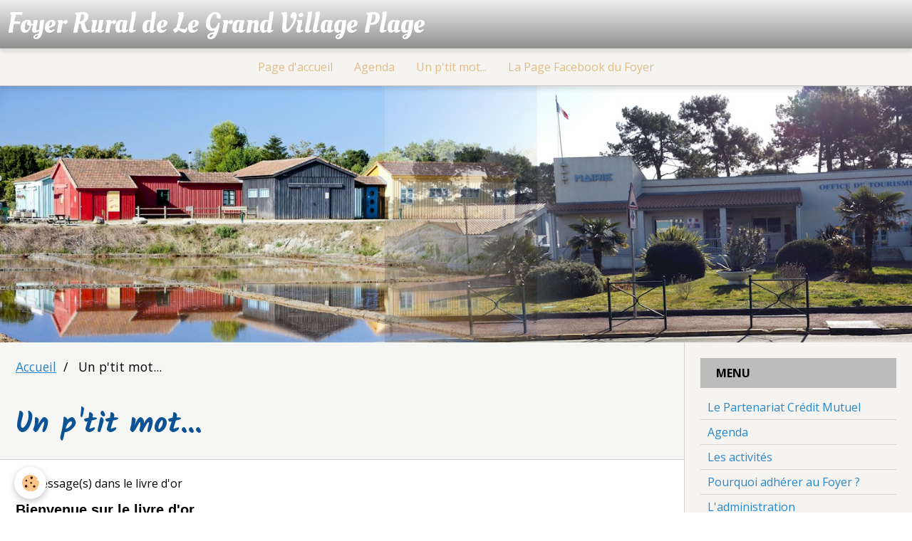

--- FILE ---
content_type: text/html; charset=UTF-8
request_url: https://www.foyerrurallegrandvillageplage.fr/un-p-tit-mot-/4/
body_size: 39596
content:
        
    
<!DOCTYPE html>
<html lang="fr" class="with-sidebar">
    <head>
        <title>Un p'tit mot... - Page 4/15</title>
        <!-- blogger / doctype -->
<meta http-equiv="Content-Type" content="text/html; charset=utf-8">
<!--[if IE]>
<meta http-equiv="X-UA-Compatible" content="IE=edge">
<![endif]-->
<meta name="viewport" content="width=device-width, initial-scale=1, maximum-scale=1.0, user-scalable=no">
<meta name="msapplication-tap-highlight" content="no">
  <meta name="robots" content="noindex" />
  <meta name="robots" content="noindex,follow" />
  <link rel="canonical" href="https://www.foyerrurallegrandvillageplage.fr/un-p-tit-mot-/">
<meta name="google-site-verification" content="lvVdBvwKgPHGoXhod3eGz-1Uv1BZa1sk2idL2avUckM">
<meta name="generator" content="e-monsite (e-monsite.com)">

<link rel="icon" href="https://www.foyerrurallegrandvillageplage.fr/medias/site/favicon/favicon.ico">






                <meta name="apple-mobile-web-app-capable" content="yes">
        <meta name="apple-mobile-web-app-status-bar-style" content="black-translucent">

                
                                    
                                    
                                     
                                                                                                                    
            <link href="https://fonts.googleapis.com/css?family=Open%20Sans:300,400,700%7CKalam:300,400,700%7COleo%20Script:300,400,700&display=swap" rel="stylesheet">
        
        <link href="https://maxcdn.bootstrapcdn.com/font-awesome/4.7.0/css/font-awesome.min.css" rel="stylesheet">
        <link href="//www.foyerrurallegrandvillageplage.fr/themes/combined.css?v=6_1646067834_409" rel="stylesheet">

        <!-- EMS FRAMEWORK -->
        <script src="//www.foyerrurallegrandvillageplage.fr/medias/static/themes/ems_framework/js/jquery.min.js"></script>
        <!-- HTML5 shim and Respond.js for IE8 support of HTML5 elements and media queries -->
        <!--[if lt IE 9]>
        <script src="//www.foyerrurallegrandvillageplage.fr/medias/static/themes/ems_framework/js/html5shiv.min.js"></script>
        <script src="//www.foyerrurallegrandvillageplage.fr/medias/static/themes/ems_framework/js/respond.min.js"></script>
        <![endif]-->

        <script src="//www.foyerrurallegrandvillageplage.fr/medias/static/themes/ems_framework/js/ems-framework.min.js?v=2084"></script>

        <script src="https://www.foyerrurallegrandvillageplage.fr/themes/content.js?v=6_1646067834_409&lang=fr"></script>

            <script src="//www.foyerrurallegrandvillageplage.fr/medias/static/js/rgpd-cookies/jquery.rgpd-cookies.js?v=2084"></script>
    <script>
                                    $(document).ready(function() {
            $.RGPDCookies({
                theme: 'ems_framework',
                site: 'www.foyerrurallegrandvillageplage.fr',
                privacy_policy_link: '/about/privacypolicy/',
                cookies: [{"id":null,"favicon_url":"https:\/\/ssl.gstatic.com\/analytics\/20210414-01\/app\/static\/analytics_standard_icon.png","enabled":true,"model":"google_analytics","title":"Google Analytics","short_description":"Permet d'analyser les statistiques de consultation de notre site","long_description":"Indispensable pour piloter notre site internet, il permet de mesurer des indicateurs comme l\u2019affluence, les produits les plus consult\u00e9s, ou encore la r\u00e9partition g\u00e9ographique des visiteurs.","privacy_policy_url":"https:\/\/support.google.com\/analytics\/answer\/6004245?hl=fr","slug":"google-analytics"},{"id":null,"favicon_url":"","enabled":true,"model":"addthis","title":"AddThis","short_description":"Partage social","long_description":"Nous utilisons cet outil afin de vous proposer des liens de partage vers des plateformes tiers comme Twitter, Facebook, etc.","privacy_policy_url":"https:\/\/www.oracle.com\/legal\/privacy\/addthis-privacy-policy.html","slug":"addthis"}],
                modal_title: 'Gestion\u0020des\u0020cookies',
                modal_description: 'd\u00E9pose\u0020des\u0020cookies\u0020pour\u0020am\u00E9liorer\u0020votre\u0020exp\u00E9rience\u0020de\u0020navigation,\nmesurer\u0020l\u0027audience\u0020du\u0020site\u0020internet,\u0020afficher\u0020des\u0020publicit\u00E9s\u0020personnalis\u00E9es,\nr\u00E9aliser\u0020des\u0020campagnes\u0020cibl\u00E9es\u0020et\u0020personnaliser\u0020l\u0027interface\u0020du\u0020site.',
                privacy_policy_label: 'Consulter\u0020la\u0020politique\u0020de\u0020confidentialit\u00E9',
                check_all_label: 'Tout\u0020cocher',
                refuse_button: 'Refuser',
                settings_button: 'Param\u00E9trer',
                accept_button: 'Accepter',
                callback: function() {
                    // website google analytics case (with gtag), consent "on the fly"
                    if ('gtag' in window && typeof window.gtag === 'function') {
                        if (window.jsCookie.get('rgpd-cookie-google-analytics') === undefined
                            || window.jsCookie.get('rgpd-cookie-google-analytics') === '0') {
                            gtag('consent', 'update', {
                                'ad_storage': 'denied',
                                'analytics_storage': 'denied'
                            });
                        } else {
                            gtag('consent', 'update', {
                                'ad_storage': 'granted',
                                'analytics_storage': 'granted'
                            });
                        }
                    }
                }
            });
        });
    </script>

        <script async src="https://www.googletagmanager.com/gtag/js?id=G-4VN4372P6E"></script>
<script>
    window.dataLayer = window.dataLayer || [];
    function gtag(){dataLayer.push(arguments);}
    
    gtag('consent', 'default', {
        'ad_storage': 'denied',
        'analytics_storage': 'denied'
    });
    
    gtag('js', new Date());
    gtag('config', 'G-4VN4372P6E');
</script>

                <script type="application/ld+json">
    {
        "@context" : "https://schema.org/",
        "@type" : "WebSite",
        "name" : "Foyer Rural de Le Grand Village Plage",
        "url" : "https://www.foyerrurallegrandvillageplage.fr/"
    }
</script>
            </head>
    <body id="un-p-tit-mot-_index" class="default social-links-fixed-phone">
        

        
        <!-- HEADER -->
                        
        <header id="header">
            <div id="header-container" data-align="flex-start">
                                <button type="button" class="btn btn-link fadeIn navbar-toggle">
                    <span class="icon-bar"></span>
                </button>
                
                                <a class="brand fadeIn" href="https://www.foyerrurallegrandvillageplage.fr/" data-direction="horizontal">
                                                            <span class="brand-titles">
                        <span class="brand-title">Foyer Rural de Le Grand Village Plage</span>
                                            </span>
                                    </a>
                
                
                
                            </div>
        </header>
        <!-- //HEADER -->

        
        
                <!-- MENU -->
        <div id="menu-wrapper" class="horizontal" data-opening="y">
                        <nav id="menu" class="navbar">
                
                
                                    <ul class="nav navbar-nav">
                    <li>
                <a href="https://www.foyerrurallegrandvillageplage.fr/">
                                        Page d'accueil
                </a>
                            </li>
                    <li>
                <a href="https://www.foyerrurallegrandvillageplage.fr/agenda/">
                                        Agenda
                </a>
                            </li>
                    <li>
                <a href="https://www.foyerrurallegrandvillageplage.fr/un-p-tit-mot-/">
                                        Un p'tit mot...
                </a>
                            </li>
                    <li>
                <a href="https://www.facebook.com/FoyerRuralGrandVillagePlage/"onclick="window.open(this.href);return false;">
                                        La Page Facebook du Foyer
                </a>
                            </li>
            </ul>

                
                            </nav>
        </div>
        <!-- //MENU -->
        
                <!-- COVER -->
        <div id="cover-wrapper" data-height="50">
                                        <img src="https://www.foyerrurallegrandvillageplage.fr/medias/images/fusion1-1.png" alt="Foyer Rural de Le Grand Village Plage">
                    </div>
        <!-- //COVER -->
        
        
        <!-- WRAPPER -->
                        <div id="wrapper">
            
            <div id="main" data-order="1" data-order-phone="1">
                                                       <ol class="breadcrumb">
                  <li>
            <a href="https://www.foyerrurallegrandvillageplage.fr/">Accueil</a>
        </li>
                        <li class="active">
            Un p'tit mot...
         </li>
            </ol>
                
                                                                    
                                                                    
                                
                                                                                                                                                                            
                                <div class="view view-guestbook" id="view-index">
    <h1 class="view-title">Un p'tit mot...</h1>
    <div id="site-module" class="site-module" data-itemid="5a76da99c3d76dde075a89ba" data-siteid="54e5f9ec475e5a2dddd70c8f"></div>

            <p class="view-subtitle">30 message(s) dans le livre d'or</p>
    
            <div class="introduction clearfix">
            <p><strong><span style="font-size:20px;"><span style="font-family:Arial,Helvetica,sans-serif;">Bienvenue sur le livre d&#39;or,</span></span></strong></p>

<p><span style="font-size:16px;"><span style="font-family:Arial,Helvetica,sans-serif;">Vous souhaitez laisser &quot;<strong><span style="color:#008000;">un p&#39;tit mot</span></strong>...&quot; sur le <strong>Foyer Rural de Le Grand Village Plage</strong>, donner votre avis, une remarque, une suggestion...</span></span></p>

<p><span style="font-size:16px;"><span style="font-family:Arial,Helvetica,sans-serif;">N&#39;h&eacute;sitez pas &agrave; utiliser le formulaire suivant pour que celui-ci soit publi&eacute; et visible par tous, car c&#39;est vous qui en parlez le mieux...</span></span></p>

<p><span style="font-size:16px;"><span style="font-family:Arial,Helvetica,sans-serif;">La <a href="http://www.foyerrurallegrandvillageplage.fr/pages/livre-d-or/charte-de-moderation-du-livre-d-or.html" name="Charte modération" onclick="window.open(this.href, 'Chartedemodration', 'resizable=no,status=no,location=no,toolbar=no,menubar=no,fullscreen=no,scrollbars=no,dependent=no'); return false;">charte de mod&eacute;ration</a> du livre d&#39;or ... (le Foyer Rural, se r&eacute;serve le droit de supprimer ou de ne pas publier, un message ne respectant pas la charte de mod&eacute;ration)</span></span></p>

<p><span style="font-size:16px;"><span style="font-family:Arial,Helvetica,sans-serif;">Merci de votre implication et &agrave; bient&ocirc;t !</span></span></p>

<p><span style="font-size:16px;"><span style="font-family:Arial,Helvetica,sans-serif;">Acc&eacute;dez au formulaire en bas de cette page (en fin de saisie, n&#39;oubliez pas devalidez ...</span></span></p>

<p><span style="font-size:16px;"><span style="font-family:Arial,Helvetica,sans-serif;"><br />
Votre &quot; <span style="color: rgb(0, 128, 0);"><b>un p&#39;tit mot</b></span><span style="float: none; background-color: transparent; color: rgb(0, 0, 0); font-style: normal; font-variant: normal; font-weight: 400; letter-spacing: normal; orphans: 2; text-align: left; text-decoration: none; text-indent: 0px; text-transform: none; -webkit-text-stroke-width: 0px; white-space: normal; word-spacing: 0px; display: inline !important;">...</span> &quot; n&#39;appara&icirc;t pas...., pas d&#39;inqui&egrave;tude, il est juste en attente de mod&eacute;ration<b><font color="#006000">....</font></b></span></span></p>

        </div>
    

            <ul data-display="progressive" class="media-list media-stacked" data-addon="guestbook">
                                            <li class="media">
                    <div class="media-body">
                        <ul class="media-infos">
                            <li>
                                                                    Anne Sophie Deletain
                                                                <small>Le 14/07/2021</small>
                            </li>
                        </ul>
                        <div class="media-content">
                            Bonjour, nous souhaitions vous féliciter pour cette magnifique soirée que nous avons passé hier, 13 juillet 2021. Nous avons pu découvrir l'eglade qui était un régale et une ambiance agréable avec des organisateurs souriants et tellement gentils. Dans cette période si difficile, vous avez mis des étoiles dans nos yeux et plus particulièrement à mes enfants qui ont été émerveillés (tout comme nous) par ce magnifique feux d'artifice. Encore félicitation à toute l'équipe du foyer rural ainsi qu'à la municipalité.
                        </div>
                    </div>
                </li>
                                            <li class="media">
                    <div class="media-body">
                        <ul class="media-infos">
                            <li>
                                                                    Margaret MEUNIER
                                                                <small>Le 09/10/2019</small>
                            </li>
                        </ul>
                        <div class="media-content">
                            Bonjour <br />
Voici un petit mot pour remercier tous les bénévoles qui, grâce à eux, nous ont permis de passer une superbe belle journée. <br />
Belle balade et bonne restauration avec des gens charmants pour nous servir + le soleil qui était au rendez vous. 
                        </div>
                    </div>
                </li>
                    </ul>
        <ul class="pagination">
    <li class="prev">
        <a href="https://www.foyerrurallegrandvillageplage.fr/un-p-tit-mot-/3/" rel="prev" class="btn btn-default">     
            Préc.
        </a>
    </li>
        <li>
        <a href="https://www.foyerrurallegrandvillageplage.fr/un-p-tit-mot-/" class="btn btn-default">1</a>
    </li>
        <li>
        <a href="https://www.foyerrurallegrandvillageplage.fr/un-p-tit-mot-/2/" class="btn btn-default">2</a>
    </li>
        <li>
        <a href="https://www.foyerrurallegrandvillageplage.fr/un-p-tit-mot-/3/" class="btn btn-default">3</a>
    </li>
        <li>
        <a href="javascript:void(0)" class="btn btn-default active">4</a>
    </li>
        <li>
        <a href="https://www.foyerrurallegrandvillageplage.fr/un-p-tit-mot-/5/" class="btn btn-default">5</a>
    </li>
        <li>
        <a href="https://www.foyerrurallegrandvillageplage.fr/un-p-tit-mot-/6/" class="btn btn-default">6</a>
    </li>
        <li>
        <a href="https://www.foyerrurallegrandvillageplage.fr/un-p-tit-mot-/7/" class="btn btn-default">7</a>
    </li>
        <li>
        <a href="https://www.foyerrurallegrandvillageplage.fr/un-p-tit-mot-/8/" class="btn btn-default">8</a>
    </li>
        <li class="nb-pages">
        <span>4 / 15</span>
        <a href="https://www.foyerrurallegrandvillageplage.fr/un-p-tit-mot-/15/" class="btn btn-default">15</a>
    </li>
    
    <li class="next">
        <a href="https://www.foyerrurallegrandvillageplage.fr/un-p-tit-mot-/5/" rel="next" class="btn btn-default"> 
            Suiv.
        </a>
    </li>
</ul>
    
    <p class="h3">Écrire un message sur le livre d'or</p>

    <form action="https://www.foyerrurallegrandvillageplage.fr/un-p-tit-mot-/4#guestbookform" method="post" class="form-horizontal">
        
        <div class="control-group control-type-text has-required">
            <label for="guestbookpost_name">Nom</label>
            <div class="controls">
                <input type="text" id="guestbookpost_name" name="name" value="">
            </div>
        </div>

        <div class="control-group control-type-text">
            <label for="guestbookpost_email">E-mail</label>
            <div class="controls">
                <input type="text" id="guestbookpost_email" name="email" value="">
            </div>
        </div>

        <div class="control-group control-type-text">
            <label for="guestbookpost_url">Site Internet</label>
            <div class="controls">
                <input type="text" id="guestbookpost_url" name="url" value="">
            </div>
        </div>

        <div class="control-group control-type-textarea has-required">
            <label for="guestbookpost_message">Message</label>
            <div class="controls">
                <div class="btn-group btn-group-small control-text-format" data-target="guestbookpost_message">
    <a class="btn btn-link" href="javascript:void(0);" data-tag="[b]" title="Gras"><i class="fa fa-bold"></i></a>
    <a class="btn btn-link" href="javascript:void(0);" data-tag="[i]" title="Italique"><i class="fa fa-italic"></i></a>
    <a class="btn btn-link" href="javascript:void(0);" data-tag="[u]" title="Souligné"><i class="fa fa-underline"></i></a>
    <a class="btn btn-link" href="javascript:void(0);" data-modal="size" title="Taille du texte"><i class="fa fa-text-height"></i></a>
    <div class="dropdown">
        <a class="btn btn-link" href="javascript:void(0);" data-toggle="dropdown" title="Couleur du texte"><i class="fa fa-font-color"></i></a>
        <div class="dropdown-menu control-text-format-colors">
            <span style="background-color:#fefe33"></span>
            <span style="background-color:#fbbc03"></span>
            <span style="background-color:#fb9902"></span>
            <span style="background-color:#fd5308"></span>
            <span style="background-color:#fe2712"></span>
            <span style="background-color:#a7194b"></span>
            <span style="background-color:#8601af"></span>
            <span style="background-color:#3d01a4"></span>
            <span style="background-color:#0247fe"></span>
            <span style="background-color:#0392ce"></span>
            <span style="background-color:#66b032"></span>
            <span style="background-color:#d0ea2b"></span>
            <span style="background-color:#fff"></span>
            <span style="background-color:#ccc"></span>
            <span style="background-color:#999"></span>
            <span style="background-color:#666"></span>
            <span style="background-color:#333"></span>
            <span style="background-color:#000"></span>
            <div class="control-group">
                <div class="input-group">
                    <input type="text" class="control-text-format-colors-input" maxlength="7" value="" placeholder="#000000">
                    <div class="input-group-btn">
                        <button class="btn btn-primary" type="button"><i class="fa fa-check"></i></button>
                    </div>
                </div>
            </div>
        </div>
    </div>
    <a class="btn btn-link" href="javascript:void(0);" data-modal="quote" title="Citation"><i class="fa fa-quote-right"></i></a>
    <a class="btn btn-link" href="javascript:void(0);" data-tag="[center]" title="Texte centré"><i class="fa fa-align-center"></i></a>
    <a class="btn btn-link" href="javascript:void(0);" data-modal="url" title="Lien"><i class="fa fa-link"></i></a>
    <a class="btn btn-link" href="javascript:void(0);" data-modal="spoiler" title="Texte caché"><i class="fa fa-eye-slash"></i></a>
    <a class="btn btn-link" href="javascript:void(0);" data-modal="img" title="Image"><i class="fa fa-image"></i></a>
    <a class="btn btn-link" href="javascript:void(0);" data-modal="video" title="Vidéo"><i class="fa fa-film"></i></a>
    <a class="btn btn-link" href="javascript:void(0);" data-tag="[code]" title="Code"><i class="fa fa-code"></i></a>
        <a class="btn btn-default" href="javascript:void(0);" data-toggle="preview"><i class="fa fa-check"></i> Aperçu</i></a>
</div>                <textarea id="guestbookpost_message" cols="1" rows="10" name="message"></textarea>
                            </div>
        </div>
        <div class="control-group">
            <input type="checkbox" name="rgpd" id="guestbook_rgpd" required> En cochant cette case, j'accepte que les données soumises par ce formulaire soient utilisées pour un affichage sur le site et traitées en accord avec notre politique de confidentialité.
        </div>

                    <div class="control-group">
    <script src='https://www.google.com/recaptcha/api.js'></script>
    <div class="controls g-recaptcha" data-sitekey="6LdV13EUAAAAALGs7pxEN0bMa6Og_yqXiGeoIY4Q"></div>
</div>    
        <div class="control-group form-actions">
            <div class="controls">
                <button type="submit" class="btn btn-primary" value="1" name="leave_message">Envoyer</button>
            </div>
        </div>
    </form>
</div>

            </div>

                        <div id="sidebar" class="sidebar" data-order="2" data-order-phone="2">
                <div id="sidebar-inner">
                                                                                                                                                                                                        <div class="widget" data-id="widget_page_category">
                                    
<div class="widget-title">
    
        <span>
            Menu
        </span>  

        
</div>

                                                                            <div id="widget1" class="widget-content" data-role="widget-content">
                                                    <ul class="nav nav-list" data-addon="pages">
              
                                <li>
                <a href="https://www.foyerrurallegrandvillageplage.fr/pages/partenariat-credit-mutuel-1759247477.html">
                    Le Partenariat Crédit Mutuel
                                    </a>
            </li>
                        <li>
                <a href="https://www.foyerrurallegrandvillageplage.fr/pages/page-agenda.html">
                    Agenda
                                    </a>
            </li>
                        <li>
                <a href="https://www.foyerrurallegrandvillageplage.fr/pages/les-activites.html">
                    Les activités
                                    </a>
            </li>
                        <li>
                <a href="https://www.foyerrurallegrandvillageplage.fr/pages/adherer-au-foyer-rural.html">
                    Pourquoi adhérer au Foyer ?
                                    </a>
            </li>
                        <li>
                <a href="https://www.foyerrurallegrandvillageplage.fr/pages/conseil-administration.html">
                    L'administration
                                    </a>
            </li>
                        <li>
                <a href="https://www.foyerrurallegrandvillageplage.fr/pages/les-statuts.html">
                    Les statuts
                                    </a>
            </li>
                        <li>
                <a href="https://www.foyerrurallegrandvillageplage.fr/pages/reglement-interieur.html">
                    Règlement intérieur
                                    </a>
            </li>
                        <li>
                <a href="https://www.foyerrurallegrandvillageplage.fr/pages/historique.html">
                    Historique
                                    </a>
            </li>
                        <li>
                <a href="https://www.foyerrurallegrandvillageplage.fr/pages/les-liens-du-foyer-rural.html">
                    Nos Partenaires et les liens
                                    </a>
            </li>
                        <li>
                <a href="https://www.foyerrurallegrandvillageplage.fr/pages/ou-sommes-nous.html">
                    Où sommes-nous ?
                                    </a>
            </li>
                        <li>
                <a href="https://www.foyerrurallegrandvillageplage.fr/pages/presentation.html">
                    Qui sommes-nous ?
                                    </a>
            </li>
                        <li>
                <a href="https://www.foyerrurallegrandvillageplage.fr/pages/le-droit-a-l-image.html">
                    Le droit à l'image
                                    </a>
            </li>
                        <li>
                <a href="https://www.foyerrurallegrandvillageplage.fr/pages/informations-pratiques.html">
                    Informations Pratiques
                                    </a>
            </li>
                        <li>
                <a href="https://www.foyerrurallegrandvillageplage.fr/pages/l-heure-civique.html">
                    L'heure civique
                                    </a>
            </li>
                        <li>
                <a href="https://www.foyerrurallegrandvillageplage.fr/pages/les-amis-du-pere-noel.html">
                    Les Amis du Père Noël
                                    </a>
            </li>
                        </ul>
    

                                        </div>
                                                                    </div>
                                                                                                    <hr>
                                                                                                                                                                                                                                                                                                                                                                <div class="widget" data-id="widget_event_comingup">
                                    
<div class="widget-title">
    
        <span>
            Évènements à venir
        </span>  

        
</div>

                                                                            <div id="widget2" class="widget-content" data-role="widget-content">
                                                    <ul class="media-list media-stacked" data-addon="agenda">
                    <li class="media" data-category="evenements-organises-par-l-association">
                                <div class="media-body">
                                            <p class="media-heading"><a href="https://www.foyerrurallegrandvillageplage.fr/agenda/evenements-organises-par-l-association/repas-dansant-du-telethon-1.html">Repas Dansant du Téléthon</a></p>
                                        <p class="media-subheading">
                                                    <span class="date">Le 21/03/2026</span>
                                                                                                            <span class="time-start">de 12:00</span> <span class="time-end">à 18:30</span>
                                                                                                </p>
                                            <ul class="media-infos">
                                                            <li data-role="place">
                                    Salle Polyvalente de Grand Village  -  Le Grand Village Plage                                </li>
                                                                                </ul>
                                                                                <p>
 

Dans le cadre du Téléthon, le Foyer Rural vous invite à un repas dansant au bénéfice de l'AFM Téléthon dans la salle polyvalente. 

Un événement ...</p>
                                    </div>
            </li>
                    <li class="media" data-category="evenements-organises-par-l-association">
                                <div class="media-body">
                                            <p class="media-heading"><a href="https://www.foyerrurallegrandvillageplage.fr/agenda/evenements-organises-par-l-association/balade-gourmande-mai-2025.html">Balade Découverte sur Le Grand Village</a></p>
                                        <p class="media-subheading">
                                                    <span class="date">Le 06/06/2026</span>
                                                                                                            <span class="time-start">de 09:00</span> <span class="time-end">à 16:00</span>
                                                                                                </p>
                                            <ul class="media-infos">
                                                            <li data-role="place">
                                      Saint-Trojan-les-bains / Le Grand Village Plage                                </li>
                                                                                </ul>
                                                                                <p>Venez vous immerger dans l'ambiance d'une balade découverte sur un nouveau parcours...

Cette balade découverte au coeur du primtemps est un beau moment ...</p>
                                    </div>
            </li>
            </ul>

                                        </div>
                                                                    </div>
                                                                                                    <hr>
                                                                                                                                                                                                                                                                                                    <div class="widget" data-id="widget_guestbook_last">
                                    
<div class="widget-title">
    
        <span>
            Livre d'or
        </span>  

        
</div>

                                                                            <div id="widget3" class="widget-content" data-role="widget-content">
                                            <ul class="media-list media-stacked" data-addon="guestbook">
        <li class="media">
        <div class="media-body">
            <ul class="media-infos">
                <li>
                                        <strong>Laura Manusset</strong>
                     
                    <small>Le 12/12/2025</small>
                </li>
            </ul>
            <div class="media-content">
                Hohoho!
A Noël Il y a les lutins farceurs ,les lutins qui emballent les cadeaux et les lutins qui décorent ...
            </div>
        </div>
    </li>
    </ul>
<p>
    <a href="https://www.foyerrurallegrandvillageplage.fr/un-p-tit-mot-/" class="btn btn-link">Tous les messages</a>
</p>
                                        </div>
                                                                    </div>
                                                                                                    <hr>
                                                                                                                                                                                                                                                                                                    <div class="widget" data-id="widget_image">
                                    
<div class="widget-title">
    
        <span>
            Le Grenier à photos
        </span>  

        
</div>

                                                                            <div id="widget4" class="widget-content" data-role="widget-content">
                                            <div data-widget="image" class="text-center">
        <a title="Le grenier à photos" href="https://www.foyerrurallegrandvillageplage.fr/pages/le-grenier-a-photos/">
            <img src="/medias/images/05112023igap.png?v=1" alt="Le grenier à photos"  >
        </a>
    </div>
                                        </div>
                                                                    </div>
                                                                                                    <hr>
                                                                                                                                                                                                                                                                                                    <div class="widget" data-id="widget_image">
                                    
<div class="widget-title">
    
        <span>
            Retrouvez nous sur Facebook
        </span>  

        
</div>

                                                                            <div id="widget5" class="widget-content" data-role="widget-content">
                                            <div data-widget="image" class="text-center">
        <a title="Rejoignez nous sur Facebook" href="https://www.facebook.com/FoyerRuralGrandVillagePlage/" onclick="window.open(this.href);return false;">
            <img src="/medias/images/livre-facebook.png?v=1" alt="Rejoignez nous sur Facebook"  >
        </a>
    </div>
                                        </div>
                                                                    </div>
                                                                                                    <hr>
                                                                                                                                                                                                                                                                                                    <div class="widget" data-id="widget_page_category">
                                    
<div class="widget-title">
    
            <a href="https://www.foyerrurallegrandvillageplage.fr/pages/le-grand-village-plage/">
        <span>
            A la découverte de Grand Village Plage
        </span>  

            </a>
        
</div>

                                                                    </div>
                                                                                                    <hr>
                                                                                                                                                                                                                                                                                                    <div class="widget" data-id="widget_page_category">
                                    
<div class="widget-title">
    
            <a href="https://www.foyerrurallegrandvillageplage.fr/pages/70-eme-anniversaire/">
        <span>
            70 ème anniversaire Foyer Ruraux
        </span>  

            </a>
        
</div>

                                                                            <div id="widget7" class="widget-content" data-role="widget-content">
                                                    <ul class="nav nav-list" data-addon="pages">
              
            </ul>
    

                                        </div>
                                                                    </div>
                                                                                                    <hr>
                                                                                                                                                                                                                                                                                                    <div class="widget" data-id="widget_page_category">
                                    
<div class="widget-title">
    
            <a href="https://www.foyerrurallegrandvillageplage.fr/pages/les-filiales-du-foyer/">
        <span>
            Les filiales du Foyer
        </span>  

            </a>
        
</div>

                                                                            <div id="widget8" class="widget-content" data-role="widget-content">
                                                    <ul class="nav nav-list" data-addon="pages">
              
            </ul>
    

                                        </div>
                                                                    </div>
                                                                                                                                                                                    </div>
            </div>
                    </div>
        <!-- //WRAPPER -->

                 <!-- SOCIAL LINKS -->
                                                            <!-- //SOCIAL LINKS -->
        
                <!-- FOOTER -->
        <footer id="footer">
            <div class="container">
                                <div id="footer-extras" class="row">
                                        <div class="column column12" id="column-legal">
                        <ul id="legal-mentions">
            <li><a href="https://www.foyerrurallegrandvillageplage.fr/about/legal/">Mentions légales</a></li>
        <li><a id="cookies" href="javascript:void(0)">Gestion des cookies</a></li>
    
    
    
    
    </ul>
                    </div>
                                                                            </div>
                
                
                            </div>
        </footer>
        <!-- //FOOTER -->
        
        <!-- SCROLLTOP -->
        <span id="scrollToTop"><i class="fa fa-chevron-up"></i></span>

        
        
        <script src="//www.foyerrurallegrandvillageplage.fr/medias/static/themes/ems_framework/js/jquery.mobile.custom.min.js"></script>
        <script src="//www.foyerrurallegrandvillageplage.fr/medias/static/themes/ems_framework/js/jquery.zoom.min.js"></script>
        <script src="//www.foyerrurallegrandvillageplage.fr/medias/static/themes/ems_framework/js/masonry.pkgd.min.js"></script>
        <script src="//www.foyerrurallegrandvillageplage.fr/medias/static/themes/ems_framework/js/imagesloaded.pkgd.min.js"></script>
        <script src="//www.foyerrurallegrandvillageplage.fr/medias/static/themes/ems_framework/js/imagelightbox.min.js"></script>
        <script src="https://www.foyerrurallegrandvillageplage.fr/themes/custom.js"></script>
                    

 
    
						 	 




    </body>
</html>


--- FILE ---
content_type: text/html; charset=utf-8
request_url: https://www.google.com/recaptcha/api2/anchor?ar=1&k=6LdV13EUAAAAALGs7pxEN0bMa6Og_yqXiGeoIY4Q&co=aHR0cHM6Ly93d3cuZm95ZXJydXJhbGxlZ3JhbmR2aWxsYWdlcGxhZ2UuZnI6NDQz&hl=en&v=PoyoqOPhxBO7pBk68S4YbpHZ&size=normal&anchor-ms=20000&execute-ms=30000&cb=40b3gnv2nskn
body_size: 49453
content:
<!DOCTYPE HTML><html dir="ltr" lang="en"><head><meta http-equiv="Content-Type" content="text/html; charset=UTF-8">
<meta http-equiv="X-UA-Compatible" content="IE=edge">
<title>reCAPTCHA</title>
<style type="text/css">
/* cyrillic-ext */
@font-face {
  font-family: 'Roboto';
  font-style: normal;
  font-weight: 400;
  font-stretch: 100%;
  src: url(//fonts.gstatic.com/s/roboto/v48/KFO7CnqEu92Fr1ME7kSn66aGLdTylUAMa3GUBHMdazTgWw.woff2) format('woff2');
  unicode-range: U+0460-052F, U+1C80-1C8A, U+20B4, U+2DE0-2DFF, U+A640-A69F, U+FE2E-FE2F;
}
/* cyrillic */
@font-face {
  font-family: 'Roboto';
  font-style: normal;
  font-weight: 400;
  font-stretch: 100%;
  src: url(//fonts.gstatic.com/s/roboto/v48/KFO7CnqEu92Fr1ME7kSn66aGLdTylUAMa3iUBHMdazTgWw.woff2) format('woff2');
  unicode-range: U+0301, U+0400-045F, U+0490-0491, U+04B0-04B1, U+2116;
}
/* greek-ext */
@font-face {
  font-family: 'Roboto';
  font-style: normal;
  font-weight: 400;
  font-stretch: 100%;
  src: url(//fonts.gstatic.com/s/roboto/v48/KFO7CnqEu92Fr1ME7kSn66aGLdTylUAMa3CUBHMdazTgWw.woff2) format('woff2');
  unicode-range: U+1F00-1FFF;
}
/* greek */
@font-face {
  font-family: 'Roboto';
  font-style: normal;
  font-weight: 400;
  font-stretch: 100%;
  src: url(//fonts.gstatic.com/s/roboto/v48/KFO7CnqEu92Fr1ME7kSn66aGLdTylUAMa3-UBHMdazTgWw.woff2) format('woff2');
  unicode-range: U+0370-0377, U+037A-037F, U+0384-038A, U+038C, U+038E-03A1, U+03A3-03FF;
}
/* math */
@font-face {
  font-family: 'Roboto';
  font-style: normal;
  font-weight: 400;
  font-stretch: 100%;
  src: url(//fonts.gstatic.com/s/roboto/v48/KFO7CnqEu92Fr1ME7kSn66aGLdTylUAMawCUBHMdazTgWw.woff2) format('woff2');
  unicode-range: U+0302-0303, U+0305, U+0307-0308, U+0310, U+0312, U+0315, U+031A, U+0326-0327, U+032C, U+032F-0330, U+0332-0333, U+0338, U+033A, U+0346, U+034D, U+0391-03A1, U+03A3-03A9, U+03B1-03C9, U+03D1, U+03D5-03D6, U+03F0-03F1, U+03F4-03F5, U+2016-2017, U+2034-2038, U+203C, U+2040, U+2043, U+2047, U+2050, U+2057, U+205F, U+2070-2071, U+2074-208E, U+2090-209C, U+20D0-20DC, U+20E1, U+20E5-20EF, U+2100-2112, U+2114-2115, U+2117-2121, U+2123-214F, U+2190, U+2192, U+2194-21AE, U+21B0-21E5, U+21F1-21F2, U+21F4-2211, U+2213-2214, U+2216-22FF, U+2308-230B, U+2310, U+2319, U+231C-2321, U+2336-237A, U+237C, U+2395, U+239B-23B7, U+23D0, U+23DC-23E1, U+2474-2475, U+25AF, U+25B3, U+25B7, U+25BD, U+25C1, U+25CA, U+25CC, U+25FB, U+266D-266F, U+27C0-27FF, U+2900-2AFF, U+2B0E-2B11, U+2B30-2B4C, U+2BFE, U+3030, U+FF5B, U+FF5D, U+1D400-1D7FF, U+1EE00-1EEFF;
}
/* symbols */
@font-face {
  font-family: 'Roboto';
  font-style: normal;
  font-weight: 400;
  font-stretch: 100%;
  src: url(//fonts.gstatic.com/s/roboto/v48/KFO7CnqEu92Fr1ME7kSn66aGLdTylUAMaxKUBHMdazTgWw.woff2) format('woff2');
  unicode-range: U+0001-000C, U+000E-001F, U+007F-009F, U+20DD-20E0, U+20E2-20E4, U+2150-218F, U+2190, U+2192, U+2194-2199, U+21AF, U+21E6-21F0, U+21F3, U+2218-2219, U+2299, U+22C4-22C6, U+2300-243F, U+2440-244A, U+2460-24FF, U+25A0-27BF, U+2800-28FF, U+2921-2922, U+2981, U+29BF, U+29EB, U+2B00-2BFF, U+4DC0-4DFF, U+FFF9-FFFB, U+10140-1018E, U+10190-1019C, U+101A0, U+101D0-101FD, U+102E0-102FB, U+10E60-10E7E, U+1D2C0-1D2D3, U+1D2E0-1D37F, U+1F000-1F0FF, U+1F100-1F1AD, U+1F1E6-1F1FF, U+1F30D-1F30F, U+1F315, U+1F31C, U+1F31E, U+1F320-1F32C, U+1F336, U+1F378, U+1F37D, U+1F382, U+1F393-1F39F, U+1F3A7-1F3A8, U+1F3AC-1F3AF, U+1F3C2, U+1F3C4-1F3C6, U+1F3CA-1F3CE, U+1F3D4-1F3E0, U+1F3ED, U+1F3F1-1F3F3, U+1F3F5-1F3F7, U+1F408, U+1F415, U+1F41F, U+1F426, U+1F43F, U+1F441-1F442, U+1F444, U+1F446-1F449, U+1F44C-1F44E, U+1F453, U+1F46A, U+1F47D, U+1F4A3, U+1F4B0, U+1F4B3, U+1F4B9, U+1F4BB, U+1F4BF, U+1F4C8-1F4CB, U+1F4D6, U+1F4DA, U+1F4DF, U+1F4E3-1F4E6, U+1F4EA-1F4ED, U+1F4F7, U+1F4F9-1F4FB, U+1F4FD-1F4FE, U+1F503, U+1F507-1F50B, U+1F50D, U+1F512-1F513, U+1F53E-1F54A, U+1F54F-1F5FA, U+1F610, U+1F650-1F67F, U+1F687, U+1F68D, U+1F691, U+1F694, U+1F698, U+1F6AD, U+1F6B2, U+1F6B9-1F6BA, U+1F6BC, U+1F6C6-1F6CF, U+1F6D3-1F6D7, U+1F6E0-1F6EA, U+1F6F0-1F6F3, U+1F6F7-1F6FC, U+1F700-1F7FF, U+1F800-1F80B, U+1F810-1F847, U+1F850-1F859, U+1F860-1F887, U+1F890-1F8AD, U+1F8B0-1F8BB, U+1F8C0-1F8C1, U+1F900-1F90B, U+1F93B, U+1F946, U+1F984, U+1F996, U+1F9E9, U+1FA00-1FA6F, U+1FA70-1FA7C, U+1FA80-1FA89, U+1FA8F-1FAC6, U+1FACE-1FADC, U+1FADF-1FAE9, U+1FAF0-1FAF8, U+1FB00-1FBFF;
}
/* vietnamese */
@font-face {
  font-family: 'Roboto';
  font-style: normal;
  font-weight: 400;
  font-stretch: 100%;
  src: url(//fonts.gstatic.com/s/roboto/v48/KFO7CnqEu92Fr1ME7kSn66aGLdTylUAMa3OUBHMdazTgWw.woff2) format('woff2');
  unicode-range: U+0102-0103, U+0110-0111, U+0128-0129, U+0168-0169, U+01A0-01A1, U+01AF-01B0, U+0300-0301, U+0303-0304, U+0308-0309, U+0323, U+0329, U+1EA0-1EF9, U+20AB;
}
/* latin-ext */
@font-face {
  font-family: 'Roboto';
  font-style: normal;
  font-weight: 400;
  font-stretch: 100%;
  src: url(//fonts.gstatic.com/s/roboto/v48/KFO7CnqEu92Fr1ME7kSn66aGLdTylUAMa3KUBHMdazTgWw.woff2) format('woff2');
  unicode-range: U+0100-02BA, U+02BD-02C5, U+02C7-02CC, U+02CE-02D7, U+02DD-02FF, U+0304, U+0308, U+0329, U+1D00-1DBF, U+1E00-1E9F, U+1EF2-1EFF, U+2020, U+20A0-20AB, U+20AD-20C0, U+2113, U+2C60-2C7F, U+A720-A7FF;
}
/* latin */
@font-face {
  font-family: 'Roboto';
  font-style: normal;
  font-weight: 400;
  font-stretch: 100%;
  src: url(//fonts.gstatic.com/s/roboto/v48/KFO7CnqEu92Fr1ME7kSn66aGLdTylUAMa3yUBHMdazQ.woff2) format('woff2');
  unicode-range: U+0000-00FF, U+0131, U+0152-0153, U+02BB-02BC, U+02C6, U+02DA, U+02DC, U+0304, U+0308, U+0329, U+2000-206F, U+20AC, U+2122, U+2191, U+2193, U+2212, U+2215, U+FEFF, U+FFFD;
}
/* cyrillic-ext */
@font-face {
  font-family: 'Roboto';
  font-style: normal;
  font-weight: 500;
  font-stretch: 100%;
  src: url(//fonts.gstatic.com/s/roboto/v48/KFO7CnqEu92Fr1ME7kSn66aGLdTylUAMa3GUBHMdazTgWw.woff2) format('woff2');
  unicode-range: U+0460-052F, U+1C80-1C8A, U+20B4, U+2DE0-2DFF, U+A640-A69F, U+FE2E-FE2F;
}
/* cyrillic */
@font-face {
  font-family: 'Roboto';
  font-style: normal;
  font-weight: 500;
  font-stretch: 100%;
  src: url(//fonts.gstatic.com/s/roboto/v48/KFO7CnqEu92Fr1ME7kSn66aGLdTylUAMa3iUBHMdazTgWw.woff2) format('woff2');
  unicode-range: U+0301, U+0400-045F, U+0490-0491, U+04B0-04B1, U+2116;
}
/* greek-ext */
@font-face {
  font-family: 'Roboto';
  font-style: normal;
  font-weight: 500;
  font-stretch: 100%;
  src: url(//fonts.gstatic.com/s/roboto/v48/KFO7CnqEu92Fr1ME7kSn66aGLdTylUAMa3CUBHMdazTgWw.woff2) format('woff2');
  unicode-range: U+1F00-1FFF;
}
/* greek */
@font-face {
  font-family: 'Roboto';
  font-style: normal;
  font-weight: 500;
  font-stretch: 100%;
  src: url(//fonts.gstatic.com/s/roboto/v48/KFO7CnqEu92Fr1ME7kSn66aGLdTylUAMa3-UBHMdazTgWw.woff2) format('woff2');
  unicode-range: U+0370-0377, U+037A-037F, U+0384-038A, U+038C, U+038E-03A1, U+03A3-03FF;
}
/* math */
@font-face {
  font-family: 'Roboto';
  font-style: normal;
  font-weight: 500;
  font-stretch: 100%;
  src: url(//fonts.gstatic.com/s/roboto/v48/KFO7CnqEu92Fr1ME7kSn66aGLdTylUAMawCUBHMdazTgWw.woff2) format('woff2');
  unicode-range: U+0302-0303, U+0305, U+0307-0308, U+0310, U+0312, U+0315, U+031A, U+0326-0327, U+032C, U+032F-0330, U+0332-0333, U+0338, U+033A, U+0346, U+034D, U+0391-03A1, U+03A3-03A9, U+03B1-03C9, U+03D1, U+03D5-03D6, U+03F0-03F1, U+03F4-03F5, U+2016-2017, U+2034-2038, U+203C, U+2040, U+2043, U+2047, U+2050, U+2057, U+205F, U+2070-2071, U+2074-208E, U+2090-209C, U+20D0-20DC, U+20E1, U+20E5-20EF, U+2100-2112, U+2114-2115, U+2117-2121, U+2123-214F, U+2190, U+2192, U+2194-21AE, U+21B0-21E5, U+21F1-21F2, U+21F4-2211, U+2213-2214, U+2216-22FF, U+2308-230B, U+2310, U+2319, U+231C-2321, U+2336-237A, U+237C, U+2395, U+239B-23B7, U+23D0, U+23DC-23E1, U+2474-2475, U+25AF, U+25B3, U+25B7, U+25BD, U+25C1, U+25CA, U+25CC, U+25FB, U+266D-266F, U+27C0-27FF, U+2900-2AFF, U+2B0E-2B11, U+2B30-2B4C, U+2BFE, U+3030, U+FF5B, U+FF5D, U+1D400-1D7FF, U+1EE00-1EEFF;
}
/* symbols */
@font-face {
  font-family: 'Roboto';
  font-style: normal;
  font-weight: 500;
  font-stretch: 100%;
  src: url(//fonts.gstatic.com/s/roboto/v48/KFO7CnqEu92Fr1ME7kSn66aGLdTylUAMaxKUBHMdazTgWw.woff2) format('woff2');
  unicode-range: U+0001-000C, U+000E-001F, U+007F-009F, U+20DD-20E0, U+20E2-20E4, U+2150-218F, U+2190, U+2192, U+2194-2199, U+21AF, U+21E6-21F0, U+21F3, U+2218-2219, U+2299, U+22C4-22C6, U+2300-243F, U+2440-244A, U+2460-24FF, U+25A0-27BF, U+2800-28FF, U+2921-2922, U+2981, U+29BF, U+29EB, U+2B00-2BFF, U+4DC0-4DFF, U+FFF9-FFFB, U+10140-1018E, U+10190-1019C, U+101A0, U+101D0-101FD, U+102E0-102FB, U+10E60-10E7E, U+1D2C0-1D2D3, U+1D2E0-1D37F, U+1F000-1F0FF, U+1F100-1F1AD, U+1F1E6-1F1FF, U+1F30D-1F30F, U+1F315, U+1F31C, U+1F31E, U+1F320-1F32C, U+1F336, U+1F378, U+1F37D, U+1F382, U+1F393-1F39F, U+1F3A7-1F3A8, U+1F3AC-1F3AF, U+1F3C2, U+1F3C4-1F3C6, U+1F3CA-1F3CE, U+1F3D4-1F3E0, U+1F3ED, U+1F3F1-1F3F3, U+1F3F5-1F3F7, U+1F408, U+1F415, U+1F41F, U+1F426, U+1F43F, U+1F441-1F442, U+1F444, U+1F446-1F449, U+1F44C-1F44E, U+1F453, U+1F46A, U+1F47D, U+1F4A3, U+1F4B0, U+1F4B3, U+1F4B9, U+1F4BB, U+1F4BF, U+1F4C8-1F4CB, U+1F4D6, U+1F4DA, U+1F4DF, U+1F4E3-1F4E6, U+1F4EA-1F4ED, U+1F4F7, U+1F4F9-1F4FB, U+1F4FD-1F4FE, U+1F503, U+1F507-1F50B, U+1F50D, U+1F512-1F513, U+1F53E-1F54A, U+1F54F-1F5FA, U+1F610, U+1F650-1F67F, U+1F687, U+1F68D, U+1F691, U+1F694, U+1F698, U+1F6AD, U+1F6B2, U+1F6B9-1F6BA, U+1F6BC, U+1F6C6-1F6CF, U+1F6D3-1F6D7, U+1F6E0-1F6EA, U+1F6F0-1F6F3, U+1F6F7-1F6FC, U+1F700-1F7FF, U+1F800-1F80B, U+1F810-1F847, U+1F850-1F859, U+1F860-1F887, U+1F890-1F8AD, U+1F8B0-1F8BB, U+1F8C0-1F8C1, U+1F900-1F90B, U+1F93B, U+1F946, U+1F984, U+1F996, U+1F9E9, U+1FA00-1FA6F, U+1FA70-1FA7C, U+1FA80-1FA89, U+1FA8F-1FAC6, U+1FACE-1FADC, U+1FADF-1FAE9, U+1FAF0-1FAF8, U+1FB00-1FBFF;
}
/* vietnamese */
@font-face {
  font-family: 'Roboto';
  font-style: normal;
  font-weight: 500;
  font-stretch: 100%;
  src: url(//fonts.gstatic.com/s/roboto/v48/KFO7CnqEu92Fr1ME7kSn66aGLdTylUAMa3OUBHMdazTgWw.woff2) format('woff2');
  unicode-range: U+0102-0103, U+0110-0111, U+0128-0129, U+0168-0169, U+01A0-01A1, U+01AF-01B0, U+0300-0301, U+0303-0304, U+0308-0309, U+0323, U+0329, U+1EA0-1EF9, U+20AB;
}
/* latin-ext */
@font-face {
  font-family: 'Roboto';
  font-style: normal;
  font-weight: 500;
  font-stretch: 100%;
  src: url(//fonts.gstatic.com/s/roboto/v48/KFO7CnqEu92Fr1ME7kSn66aGLdTylUAMa3KUBHMdazTgWw.woff2) format('woff2');
  unicode-range: U+0100-02BA, U+02BD-02C5, U+02C7-02CC, U+02CE-02D7, U+02DD-02FF, U+0304, U+0308, U+0329, U+1D00-1DBF, U+1E00-1E9F, U+1EF2-1EFF, U+2020, U+20A0-20AB, U+20AD-20C0, U+2113, U+2C60-2C7F, U+A720-A7FF;
}
/* latin */
@font-face {
  font-family: 'Roboto';
  font-style: normal;
  font-weight: 500;
  font-stretch: 100%;
  src: url(//fonts.gstatic.com/s/roboto/v48/KFO7CnqEu92Fr1ME7kSn66aGLdTylUAMa3yUBHMdazQ.woff2) format('woff2');
  unicode-range: U+0000-00FF, U+0131, U+0152-0153, U+02BB-02BC, U+02C6, U+02DA, U+02DC, U+0304, U+0308, U+0329, U+2000-206F, U+20AC, U+2122, U+2191, U+2193, U+2212, U+2215, U+FEFF, U+FFFD;
}
/* cyrillic-ext */
@font-face {
  font-family: 'Roboto';
  font-style: normal;
  font-weight: 900;
  font-stretch: 100%;
  src: url(//fonts.gstatic.com/s/roboto/v48/KFO7CnqEu92Fr1ME7kSn66aGLdTylUAMa3GUBHMdazTgWw.woff2) format('woff2');
  unicode-range: U+0460-052F, U+1C80-1C8A, U+20B4, U+2DE0-2DFF, U+A640-A69F, U+FE2E-FE2F;
}
/* cyrillic */
@font-face {
  font-family: 'Roboto';
  font-style: normal;
  font-weight: 900;
  font-stretch: 100%;
  src: url(//fonts.gstatic.com/s/roboto/v48/KFO7CnqEu92Fr1ME7kSn66aGLdTylUAMa3iUBHMdazTgWw.woff2) format('woff2');
  unicode-range: U+0301, U+0400-045F, U+0490-0491, U+04B0-04B1, U+2116;
}
/* greek-ext */
@font-face {
  font-family: 'Roboto';
  font-style: normal;
  font-weight: 900;
  font-stretch: 100%;
  src: url(//fonts.gstatic.com/s/roboto/v48/KFO7CnqEu92Fr1ME7kSn66aGLdTylUAMa3CUBHMdazTgWw.woff2) format('woff2');
  unicode-range: U+1F00-1FFF;
}
/* greek */
@font-face {
  font-family: 'Roboto';
  font-style: normal;
  font-weight: 900;
  font-stretch: 100%;
  src: url(//fonts.gstatic.com/s/roboto/v48/KFO7CnqEu92Fr1ME7kSn66aGLdTylUAMa3-UBHMdazTgWw.woff2) format('woff2');
  unicode-range: U+0370-0377, U+037A-037F, U+0384-038A, U+038C, U+038E-03A1, U+03A3-03FF;
}
/* math */
@font-face {
  font-family: 'Roboto';
  font-style: normal;
  font-weight: 900;
  font-stretch: 100%;
  src: url(//fonts.gstatic.com/s/roboto/v48/KFO7CnqEu92Fr1ME7kSn66aGLdTylUAMawCUBHMdazTgWw.woff2) format('woff2');
  unicode-range: U+0302-0303, U+0305, U+0307-0308, U+0310, U+0312, U+0315, U+031A, U+0326-0327, U+032C, U+032F-0330, U+0332-0333, U+0338, U+033A, U+0346, U+034D, U+0391-03A1, U+03A3-03A9, U+03B1-03C9, U+03D1, U+03D5-03D6, U+03F0-03F1, U+03F4-03F5, U+2016-2017, U+2034-2038, U+203C, U+2040, U+2043, U+2047, U+2050, U+2057, U+205F, U+2070-2071, U+2074-208E, U+2090-209C, U+20D0-20DC, U+20E1, U+20E5-20EF, U+2100-2112, U+2114-2115, U+2117-2121, U+2123-214F, U+2190, U+2192, U+2194-21AE, U+21B0-21E5, U+21F1-21F2, U+21F4-2211, U+2213-2214, U+2216-22FF, U+2308-230B, U+2310, U+2319, U+231C-2321, U+2336-237A, U+237C, U+2395, U+239B-23B7, U+23D0, U+23DC-23E1, U+2474-2475, U+25AF, U+25B3, U+25B7, U+25BD, U+25C1, U+25CA, U+25CC, U+25FB, U+266D-266F, U+27C0-27FF, U+2900-2AFF, U+2B0E-2B11, U+2B30-2B4C, U+2BFE, U+3030, U+FF5B, U+FF5D, U+1D400-1D7FF, U+1EE00-1EEFF;
}
/* symbols */
@font-face {
  font-family: 'Roboto';
  font-style: normal;
  font-weight: 900;
  font-stretch: 100%;
  src: url(//fonts.gstatic.com/s/roboto/v48/KFO7CnqEu92Fr1ME7kSn66aGLdTylUAMaxKUBHMdazTgWw.woff2) format('woff2');
  unicode-range: U+0001-000C, U+000E-001F, U+007F-009F, U+20DD-20E0, U+20E2-20E4, U+2150-218F, U+2190, U+2192, U+2194-2199, U+21AF, U+21E6-21F0, U+21F3, U+2218-2219, U+2299, U+22C4-22C6, U+2300-243F, U+2440-244A, U+2460-24FF, U+25A0-27BF, U+2800-28FF, U+2921-2922, U+2981, U+29BF, U+29EB, U+2B00-2BFF, U+4DC0-4DFF, U+FFF9-FFFB, U+10140-1018E, U+10190-1019C, U+101A0, U+101D0-101FD, U+102E0-102FB, U+10E60-10E7E, U+1D2C0-1D2D3, U+1D2E0-1D37F, U+1F000-1F0FF, U+1F100-1F1AD, U+1F1E6-1F1FF, U+1F30D-1F30F, U+1F315, U+1F31C, U+1F31E, U+1F320-1F32C, U+1F336, U+1F378, U+1F37D, U+1F382, U+1F393-1F39F, U+1F3A7-1F3A8, U+1F3AC-1F3AF, U+1F3C2, U+1F3C4-1F3C6, U+1F3CA-1F3CE, U+1F3D4-1F3E0, U+1F3ED, U+1F3F1-1F3F3, U+1F3F5-1F3F7, U+1F408, U+1F415, U+1F41F, U+1F426, U+1F43F, U+1F441-1F442, U+1F444, U+1F446-1F449, U+1F44C-1F44E, U+1F453, U+1F46A, U+1F47D, U+1F4A3, U+1F4B0, U+1F4B3, U+1F4B9, U+1F4BB, U+1F4BF, U+1F4C8-1F4CB, U+1F4D6, U+1F4DA, U+1F4DF, U+1F4E3-1F4E6, U+1F4EA-1F4ED, U+1F4F7, U+1F4F9-1F4FB, U+1F4FD-1F4FE, U+1F503, U+1F507-1F50B, U+1F50D, U+1F512-1F513, U+1F53E-1F54A, U+1F54F-1F5FA, U+1F610, U+1F650-1F67F, U+1F687, U+1F68D, U+1F691, U+1F694, U+1F698, U+1F6AD, U+1F6B2, U+1F6B9-1F6BA, U+1F6BC, U+1F6C6-1F6CF, U+1F6D3-1F6D7, U+1F6E0-1F6EA, U+1F6F0-1F6F3, U+1F6F7-1F6FC, U+1F700-1F7FF, U+1F800-1F80B, U+1F810-1F847, U+1F850-1F859, U+1F860-1F887, U+1F890-1F8AD, U+1F8B0-1F8BB, U+1F8C0-1F8C1, U+1F900-1F90B, U+1F93B, U+1F946, U+1F984, U+1F996, U+1F9E9, U+1FA00-1FA6F, U+1FA70-1FA7C, U+1FA80-1FA89, U+1FA8F-1FAC6, U+1FACE-1FADC, U+1FADF-1FAE9, U+1FAF0-1FAF8, U+1FB00-1FBFF;
}
/* vietnamese */
@font-face {
  font-family: 'Roboto';
  font-style: normal;
  font-weight: 900;
  font-stretch: 100%;
  src: url(//fonts.gstatic.com/s/roboto/v48/KFO7CnqEu92Fr1ME7kSn66aGLdTylUAMa3OUBHMdazTgWw.woff2) format('woff2');
  unicode-range: U+0102-0103, U+0110-0111, U+0128-0129, U+0168-0169, U+01A0-01A1, U+01AF-01B0, U+0300-0301, U+0303-0304, U+0308-0309, U+0323, U+0329, U+1EA0-1EF9, U+20AB;
}
/* latin-ext */
@font-face {
  font-family: 'Roboto';
  font-style: normal;
  font-weight: 900;
  font-stretch: 100%;
  src: url(//fonts.gstatic.com/s/roboto/v48/KFO7CnqEu92Fr1ME7kSn66aGLdTylUAMa3KUBHMdazTgWw.woff2) format('woff2');
  unicode-range: U+0100-02BA, U+02BD-02C5, U+02C7-02CC, U+02CE-02D7, U+02DD-02FF, U+0304, U+0308, U+0329, U+1D00-1DBF, U+1E00-1E9F, U+1EF2-1EFF, U+2020, U+20A0-20AB, U+20AD-20C0, U+2113, U+2C60-2C7F, U+A720-A7FF;
}
/* latin */
@font-face {
  font-family: 'Roboto';
  font-style: normal;
  font-weight: 900;
  font-stretch: 100%;
  src: url(//fonts.gstatic.com/s/roboto/v48/KFO7CnqEu92Fr1ME7kSn66aGLdTylUAMa3yUBHMdazQ.woff2) format('woff2');
  unicode-range: U+0000-00FF, U+0131, U+0152-0153, U+02BB-02BC, U+02C6, U+02DA, U+02DC, U+0304, U+0308, U+0329, U+2000-206F, U+20AC, U+2122, U+2191, U+2193, U+2212, U+2215, U+FEFF, U+FFFD;
}

</style>
<link rel="stylesheet" type="text/css" href="https://www.gstatic.com/recaptcha/releases/PoyoqOPhxBO7pBk68S4YbpHZ/styles__ltr.css">
<script nonce="LC3okUFVc6Ul2wsngIro2Q" type="text/javascript">window['__recaptcha_api'] = 'https://www.google.com/recaptcha/api2/';</script>
<script type="text/javascript" src="https://www.gstatic.com/recaptcha/releases/PoyoqOPhxBO7pBk68S4YbpHZ/recaptcha__en.js" nonce="LC3okUFVc6Ul2wsngIro2Q">
      
    </script></head>
<body><div id="rc-anchor-alert" class="rc-anchor-alert"></div>
<input type="hidden" id="recaptcha-token" value="[base64]">
<script type="text/javascript" nonce="LC3okUFVc6Ul2wsngIro2Q">
      recaptcha.anchor.Main.init("[\x22ainput\x22,[\x22bgdata\x22,\x22\x22,\[base64]/[base64]/MjU1Ong/[base64]/[base64]/[base64]/[base64]/[base64]/[base64]/[base64]/[base64]/[base64]/[base64]/[base64]/[base64]/[base64]/[base64]/[base64]\\u003d\x22,\[base64]\\u003d\\u003d\x22,\x22wrMXMMOyI8OYw5nDrCLCgMOEwqHCuXbDpD00f8O4ScKtScKhw5gDwq/DoicDLMO2w4nChH0+G8O/[base64]/CsUDCjsKWwok3wrHDmmjCtlJvwoAEw7TDvBo9woQrw5jCrUvCvRB/MW5rczh5wqjCjcOLIMKRfCABbcOTwp/CmsOFw73CrsOTwrwVPSnDqRUZw5AyfcOfwpHDpnbDncK3w5w0w5HCgcKSQgHCtcKlw7/DuWkDEnXChMOCwqxnCF14dMOcw6nCusOTGEEzwq/Cv8Obw6bCqMKlwo8LGMO7V8OKw4Mcw4/Dpnx/eB5xFcOqbmHCv8OzZGB8w6XCksKZw55tHwHCohrCq8OlKsOCQxnCnzVQw5ggHX/DkMOaVcKpA0xYTMKDHE1pwrI8w73CtsOFQyrCt2pJw4HDvMOTwrMOwqfDrsOWwoXDm1vDsRtZwrTCr8ObwrgHCUFlw6Fgw7kXw6PCtkxxaVHCsyzDiThAJhw/IMO0W2kEwq90fzlXXS/[base64]/[base64]/Di2Qaw4pLHRgrUAdCwrFhw4bChQLDsxzCjUt3w4QcwpA3w5FFX8KoCEfDlkjDssKywo5HLUlowq/CoTY1VcOXdcO9DcOdBW0TBsKzIRt7wpIjwoZrbsKyw6LCp8KNQcOSw4LDmFhYHGvCkU7DrsKvVEfDiMOLWyFjGcOvwqoaDHDDrm3Cj2nDosKpNFHClsOLwqk/BDAmDRzDqBrCv8OiJgtlw45PLnTDq8KWw7Ndw6gkZMKfw7suwqrCtcOQw5soMVZQRBfDhcKSKz/CocKAw5bCnMK+w74TEsOmdS9XLRvDtcOxwp5ZCFfCoMKVwptYSDNZwoErCGPCoCXCgnEzw7zCvXPCoMKaM8Kbw5ALwpopeSIuTQdSw4fDiTduw4vCthjCoSsheB3CjMOVaHbCosOfcMOLwrYlwqvCtEVGwpg6w59Ww4/CmMOXV1DCh8Kxw6/Dth7DtsOsw77Dk8KFUMK/w4nDnDUKM8KRw65BM040wqnDqBHDgi8iJGPCtx/CpEAEYcOzOykKwqULw5l4wq/[base64]/Do8KdHS/DpVhhwpLClsOMw6fCskZmw6R/I0/CmyNew5PDjcOpM8O2fgAOBkHCmQTCjsOpw6HDrcOywpbDtsO/wqd5w6fCksOfWVoSwo1PwpnCl27DksOuw6JsRMKvw40PE8Oww4dNw6AHDmnDpMKGPsONCsOWw6LDssKJwqJ4fiI5w4LCujlfcl/Dn8OyHhFuw4rDisK+wrEdGsOMbz5hBMOBCMOwwrbDk8KTX8KTw5zDmcKyQsKmBMOAeXBpw4ocSy4/aMOoGXZaXCDCmcKUw5QAU2pdBMKAw63CqRIrLTVzAcKZw7/CjcOEwrjDssKWJMOEw4nDv8KTXlDClsO/w4/Cv8KQwqJ7UcOkwr7CqkHDrxnCmsOyw4bDs17DgUkfK2w/w6k3D8OiCMKXw6trw4oNwq7DrMOiw6oFw7/Dsmkhw4w5acKCBwXDoApUw4JcwoJIZTLDjjEQwrc/YMOqwosvKcOzwoonw4R4TsKvTnY3B8KRNsK3Un4Cw5Z/[base64]/DusOfS1/CpjjChcO4HsO/w5RXU8OxMyTDmsKaw7zDr1jCqUvDh39Nwq/Cu3XDmcOFS8ORSzdNNFvClMOUwohIw7pew5FgwpbDmsKFcMKUXMKrwoVcKCpwVcOUT1Nywo9bG1IlwqASwqBAVh04JRxSwqfDmiLDmibDvcOpw684w7nCoEPDgsOZTCbDsG4Aw6HDvSM6O23Dnydhw53DkGASwonCk8Oxw6rDoSPCsSjCo1BaeQYYw6jCsyQ/wqXCn8OtwqrCrkcswotWDxfCowZawrXDmcOVKAnCs8OyZRHCoyfCscOOw5bClcKCwo/Dh8OmeG/[base64]/OUfCiGnCmcKyR2TCrMO6w4bCksOkwqfCnELCmjQ4w7zCnUUKVSzDunRkw6bCvUTDszgEcirDpBg/[base64]/[base64]/Dg0DDhcOCQMK6DsOcwqJ+MmBYwqlNw63CpsK9wrMBw6xOMTQnNTzDscKcRsKOwrjCksKlw68PwpY4CcKVPETCtMKjw53Ci8OfwrEBCsK+SD/[base64]/DksO+woQawpVDwrLDkVICTG/CrcKwwprDmsOjwrjCr3pvAR0AwpYhw6jDrR5UN27Dsn/DtcOkwpnDoCDCh8K1OULCv8O+Xh3DhMKkw7klVcKMw4PCkEfCosO5EMKvUsOvwrfDt2vCuMKKe8Ozw7zDoAdIwpBscsOfw4vCgUU+wpQ3wqfCgV/DtSMPw5jCjkLDtzsmCMKDERXCn1V3ZcKEEW0JPMKEMMKwbxLCkyvDtMOTYWBlw7NiwpMyNcKew7PChsKtTHHCjsOmw7Ygwq02woxaBxLCpsOXwqFEworDkwPDumHCmcKvYMKtYR85fGxTw67DpCQ/w5/DusKZwrzDqyZhcU3DucObWcKKwrRuZXgha8KbLMORLi1hXljDpsO+d3hdwpcCwp8mAcKrw7zDt8OgRsOQw4tReMOIwqPDvkHDtAo8C0JsdMOpwrEpwoFsY09Nw47CunPDjcOjKMKdAibCrcK2w4oYw44cdsKKAWvDiEDClMOpwo9eZsKCe3Usw7fCscOSw7lcw6/DtcKIB8OyOjl6wqZPeF9zwp4qwrrCukHDtw3CnsOYwonDjMKAMhjDhsKFT0NNw47CnBQ1wrgHXiVtw7LDvsOswrfDscOiRsOEwqjCmMO5RsO+bsOvB8OXwq4JY8OeGsKCIcOwOWHCk3rCrWXCosOwGzzCpsKjWW3DscOETsKDVcOFFcO7wpzDim/DpsOxwpJKEsKkcsOiGV8/e8Omw4DDq8KHw78fw57DuDHClsOJEgLDs8KXc1VDwrLDp8KNw7kBwrzCrW3DnsO2w6Ubwr7Ct8KnbMKfw5llJVkxOC7DmMKvCsORwqnCnC/CnsKMwoPCt8OkwpPDh3IMGBLCqhXCoksOKxphwpNwZsK/EQpSw43DokrDsg7DmcOkHcKswp9jfcOHwo/Do0TCvjBdw5PCt8KzUEsnwqrCin5qR8KKCUvDgsO5NcO4wosewpEBwoQcw6PDrz/ChsKww7Ubw5PDi8KUw7JUZxHCpCDCvcOrw7Rnw5rDtG/Cu8Obwq7CtXlTBcKTwpYmw5cUw7BPOVzDvlcrTifDpMOBwr3CtUJ3wqcHw4wTwqvCu8OZVcKXMiLCgsO6w6vDs8O+JcKDYSPDoAB9S8KDBl9Aw6XDtlzDtsOawpJDORIbw7kUw6/ClsKDwpvDicKsw5YJC8O2w7RpwqjDgcObFMKDwo8PTVfCgTfCj8Omwr7DpxkMwrE3WcOhwpPDscKCeMOsw4xPw4/CjkMPMSsDKm0uMUHCoMKLw69DVTXDpsOTMF3CnFRPw7LDtcKuwoXDmMKCYxJjBAR0KlkJZE3DkMOfIwgkwqvDtCPDj8OPNVBWw7AJwrlRwrHCvsKUw5V/WkFMIcO8aQ0Yw40AccKlGxfCrMO5w5BiwoDDkcOXeMKCwqnCoWbCvEFow5HDosOLw6bCs2LDvsOfw4LDvsO/[base64]/wrjCnk9ZwqIMw4jCmAUhw4hPwqnClMKqFSzDh0N8IcOww5NXw70Nwr7Ds0nCo8O0w4tgLh0lwpQ2wphawooSU1gow4fCtcKKO8Ovwr/[base64]/[base64]/CmMOcS8KSwoxDw4PDmBPDncKVZQdXC8Kpwpg7Tyk5w6QAHWIVDMKkLcOdw5jCmcOFEg8hHz8wYMK+w4BBw6pGGjfDlSgSw4LDukgpwrk7w4DClx9HeWPDm8OYw4pcbMOvwojDmCvDgsOfwqvCv8O2RsO/[base64]/UMKbVTxFw5Nuw6JfO8KdFsKIwoLCk8Ofw7rDpCJ/bcKYAiPCkVlrEk8pwpB5XUg0SsKOFU9YC3YQem9+dB0tPcOpHS19wpHDphDDhMKTw6sTwqPDpkDDlmRPJcKJwoDCmmojI8KGa2fChcOnwq0dw7bCsSg5woHCn8Kjw4nDucO/[base64]/DucOMwpnDn8K3wqU3ZMKlw4/Dl8KPE8O7JcOuCRp1BcO+wpPDkwtdw6bDj1ArwpBdw5zDpmQTZcKxWcKPRcKRTMOtw7c9VcO0GifDkMOUFMK2wooeeGvCi8KPw7XDgXrDny0nKVdQACwowoHDgh3Dv0nDusKgN0jDolrCqH/[base64]/DikzCmS7Cn2PCszvDucOEw6JXwqxdw55SbR/Dt3nDhDXDssKVdyZEesO0UTo3TUXCoWcxFw3Cm3BYBcOGwo0ONyUXSBLDt8KbH20iwqHDszvDq8K3w68bD2nDjcOQKnLDvBgaf8Kyd0Evw6vDvW/Dg8KSw4JLw50dP8OJcmbCq8Kcwrl0G3/Cn8KVUCXDocK+ecOBwpjCoT0HwofDvXVJwrZxH8O1FV3Cvn/DuhTCtMKXNcOXwpF4VcOGFsOMAcObMcK/[base64]/[base64]/Do3zDswwnwrXChcK2w4cYw6nDjcKUE8Klw77CpsKGwpQpRMKhwp/CmhzDpn/DmR/DtCXDu8OXe8KRwojDksOiw7/[base64]/Ds3nDk8K8wo7CtGfCjBQwLXMow5TDqWTCg0NuUMO1wqkrGyLDl0kRVMK3wp7DnG1RwqrCs8OITR/CiWbDtcKPEMOpeWzCn8O3MyldX0E9L115wqrDsxXCuAIAw63ChhzDnE1eJMOBwoPCnkjDtEIhw43Dh8OQEAfClMO4XcOkfnRlaWjDkyBmw74nwobDkF7CrDQuwpfDisKAW8KELcKFw7/[base64]/[base64]/esKKw6gLMwXCtMKKI8OBRcKwTgvCpzTCmAvDr3nDpMKnPMKmacOtK1/DtxTCvg3Dk8Ouw4rCtMOZw5ASVsKnw5pXNUXDhETCnnnCogzDqxcaal/Dg8OiwpDDoMOXwrnCsmBSZiLCkXomacOjw4vDtMKew5/CqQfDmksKeEFVDDdqAXXCm2XDisOawpzDlsO7KsOqwrXCvsKGf1nCjXTDgVXCjsOQAsOvw5fDl8K4wrPDs8KnHDtWw7oIwpjDnExEwrjCp8O2w5cawrx6wpnCmsOefwnDqw/DucKGwqp1w6QGRsOcw4LCsxXCrsOpw77DlcKnczTDg8KJw47Dqg3DtcKAC1rCni4Sw4zCvMOtwpQ5BMObw5fCqX1Zw5dTw6TCv8OvasOBKhrCjcOSdFzDkGMJwqjCmQAZwp5mw51HY37Dg2Rrw5FSwrUbw5Vmwr1wwoY/C2jCjVXCnMK+w4fCrMKawpwEw5tWw7xAwofCm8OMAjwbw5Yywpk1wq/CtgTDkMOJXcKaMX7Cq3wrW8OcX01GRMOwwrTDuhfDkRNTw5g2wozCicKOw44uUMKUwq5Ww49DdCkow7Y0f144wqvDmAvDk8KZD8OdP8KiCk8UAj1vwqfDjcOIwqJSAMOjw6ghwoAPw7DCocOaHSphNX7ClsOEw4fCl2fDpMOKRcOpCcOKRh/Cr8KpPsOKFMKcXw/[base64]/[base64]/[base64]/Iy/[base64]/DonY1wq/DkhLDo24KCMORw4zDhCM/wpbDvF1Tw7d+ZsOAS8KdMMKRBMKLcMOMJTsvw7Yow4HClFoRFidCwrTCncKfDRhswpvDnmwNwpc2woXCnjXCnSzCqh3DosKzdsK4w5tMwokOw5A6BcOwwrfCmFcZPMO/d3rDlFHDjcOmeUHDrDcdREBoYMKpBT0+wqAiwpbDk3Jqw4XDscKBw6LCmSUTFsKowp7DvsKXwqp/[base64]/CiWDDpFzDsUvDosO4Y8KoIcKjw4nCqsOIC3xjwpvCgsKMMnxGwrjDpcOmw4bCqMO1X8K7EGp4w41WwrABwrjChMOIwpoAWm/[base64]/Dr8K9DMKLWzA0w7TDiQIPKMOCwokmwrhxw7h1DE4cVcOpwqVfPBM6w7F1w4/DhUMCfcOoJSoEIVLCgm7DoRV1wpJTw7HDrMOLD8KIC3dzeMOILcOhwrIfwpQ6BBbDiz1aEsKeTEXCjRvDj8OSwptkYcKIScOhwqVGwoFsw6nDhwFZw5Uvwop5V8OsEFsuw7/CtcK4BC3DpsKtw7lNwq98wqIdUQXCikHDjXbClB1/D1heVsKCd8OOw5QJdTjDv8Kxw6/Ct8OAEU/CkgHCiMOrT8OOPQzCnsKHw4ISwrkbwqvDm1o/wrfCkDbDo8KiwrQwGRh8w5cowofCkMOtfBnCiCvCnsOhMsKfSWQJwprDtmXDnB9eecKnw5NQTsKnfGx+wpAKJ8OPVMKOVsKdIHc8wooIwqrDtsO4wqXCnMO/[base64]/[base64]/w6h0w6vDisOyw6tTw7TDomrDjMKiwqvDkx3DjnVgw5AmdVPDl256w6nDkG3Cij/CjMOhwrPDisKwAsK7w79AwogTKmBxeS5mw4t8wr7Dp1nDhMK8woDCusOrw5fDpsKfaA9/PRcyEGxaKGLDnMKLwqcPw75UJMKgRMOGw4DCucKkGMOzwpTCsnkTKMOZDGHClFEsw6fCuTDCtWIAbcO3w4M/w4DCo01laxzDiMKbw6wbCcOCw5fDvsOcUMOOwpEuRD3Cl2DDhhpmw6rCrUBLUcKhLnDDqjJaw7phf8K2GsKqOsKXYFRew64XwoNtw4kUw593w73ClRABX3gmIsKJw5tKFMKvwrTDt8O/I8KDw4vDh1QaG8OKTMK+U2LCrT9/woZtw7jCumhzUwBRw4TCnCM6wrhqNcO5C8OcHjhSOThMwp7Cp3lBworCu0zClVbDusKwVXjCgFIFR8OBw7J2w70MGcOcMGUDbsOXaMKaw75zw6EqJCRSb8Odw4/CnsOuPcK3BjLCgsKTJsKOw5fDisOPw5oww77CgsOpwoJuADJ7wpHDssO/B1jCrcOmB8OPwqMqQsOBQElbQ2zDncK/RcK+w6PCvcOibnfClyDDm2vCsjdzRsOXLMOAwpbDosOEwq9bwpdBZ2g+F8OFwosUTcOhST7CpMKvcGnDhTQZB31fK2HCtcKlwog6ABrCi8KqU0LDiR3CsMKNw5w/[base64]/w6IUw5vCp8KLOcKLXS7DjsObScOpMznDiMKAUFPCpUh8PgXCpyPCuFwYeMKGMsKewobCscK8Q8Kow7kXw6cTEXdJwrtiw4fCmsOPIcKDw4ISw7U4LMK7w6bDnsK1wolRTsKiw5wiwrPCokHCpsKow7XCmMKhw456OsKaesKiwoXDsj/DmcKKw7JjPjVTQGLCusO+aVwoc8K2R2zDiMO2woTDhkQ4w4PCnAXCkmfCnURTFMKNw7TCtkpKw5bCiwpzw4HCnkvCqcKbKUM6wpzCocKHw73DhhzCm8O6A8OcUwAJNzlSFsO/wqnDoV0AZhjDscOWwqnDisKuecKpw41eKRHCncOFMHAHw6/DrsO/w5oow4gLw5PDm8OiVQdAbMOHK8Kww5XCgsOQBsKUw5cnZsKawqLDlHlRM8OMNMOLPcO5dcKqESDCssObXndCM0RVw6xtNEEELcOPwqFQcFZAw4ZIw4jCpgDDs35XwoNGbhnCtcKvwoUsD8ONwrgEwpzDj1HCkxx/[base64]/DtMKpYcKBflNIwpg4URxVB8KEw5dXBsOFw7nChcK/O3dwc8KowpvChUpJw5jCli3CuQwEwrRvGSQ1w6DDqmpPI3zCmBpWw4fCqAHCjH0vw5JmF8OZw5vCuEXDjcKXw4EHwo7Ct2BlwqVle8OBXMKnRsKlWFPDqi9FDkwSKcOfRgYnw63Cgm/DlsKmw4DCm8KoSRcPw69Fw4d7d2UHw4/DgyvDvMKxKg3Cq3fCkRjCg8KZQX8fOU4EwrXCv8O9EcKRwr/CiMOfDcKFd8KZQwTCsMKQDh/[base64]/DjyMCUngbZWfDuBrCoQVQfGTCg8OQw7Q1eMKPOENswot1BsODw75Tw7PCvQcCUcO2wp99csK7wpkLWkZcw4gLwqFEwrXDl8O5w4TDlGlbw4UBw5HDgBg1SsKIwr9wXMKFGUnCvynDi0QRYsK4QmHCqB9pHcKSO8KCw4DCsyLDjVU8wpUUwr1Qw6tRw7/[base64]/wrzCh8OmfMKZXwQYEsOAw6/CkBDCulQgwp3DkMOXwonCpMO6w4fCq8K+woIgw4TCk8KQI8K+wo/Cpgl+w7U2U3XCksKKw5jDvcK/L8OoSFHDvcOGcRrDnUTDpcKbw7M1EMODw57Dn1HCusK8ahtbIsKUd8OUw7fDtMK/wp4+wp/DklU3w6jDhMKOw7RhNcOGVMK9dgvCpMOcDMKJwroKKhx2asKnw6drwpFXB8KaKMKGw6/ClinCq8KhJ8Kpb2/DjcOkfcO6FMOtw5ZMwr/CkMOSVTgIbMOYRwwZw4FOwppNfwYIfcOwYx5uHMKnZTnDtlrCisK1w6hLw57Cm8Kbw7HCv8KQXEgDwoZHd8KpLiHDtsKdwr5sXx9/wovCljPDoA4kPMOawr9/w7JIZ8KbG8KjwrnChhZqUg1WDmTDgX7Cjk7Cs8O7wpTDu8OJE8KeK3Nww53DtSQiRcKMw5bCtxEhCRnDoytiwrMtLcKlCG/[base64]/w6LCqsKje1rDvcK3VMK4wql1wqsKw5DCth0uwpAcwonDrwxDw6/DmMOZwqNYYgLDtnkTw6bDkUbDnVbCmcO9OsKRWsKJwp/DpsKEwqPDkMKmGMKVwpvDncO1w6dzwqFUNRkefEEMdMOySinDlcKpTcKMw6pyUgsywp0NDMK/[base64]/wpzCpnHDgMOuw4/DgcOMwq3DvWdhIjkKwq8FJyvDl8KCwpUsw6Mlwo8CwqXDqMO4MWU/wrosw4/CpXrDn8KHMcO1UMOpwo/DhcKKQXUXwqkPbl4/IsKiw7vCpFnDvMOJwqUORsO2VDMBwovDi3TDtWzCmF7Cs8KiwoFBC8K5wqDCqMK0EMKuw6NvwrXCuirDuMK7UMKuwot3w4d+URoYw5jCs8KFSHRdw6VVw4fCgCdPw6x0Sx0ew799w5PDg8O/ZFpsWVPDv8ODwqQyRMOzwovCoMORQcK1J8OqGsKmYWnCqcKWw4nChMOlNUkCKVHDj3BAw5XDpT/DqMOqbcOFDcOkDXR2CMOlworDhsOuwrJcEMORIcKCQcOXc8Kgw6lTw786w53CoF8TwpnDjn1Ww63CqDE3w7LDvHc7VlZ3IMKUw4wXEMKoB8OwZMOyH8OwRkEHwpZ+NA/CnsOUwpDDtj3Cr3g8wqFGM8OafcKNwpDDiTBNWcOtwp3Cly9dwoLCkMKzw6UzwpfCtcK+UBLCqcOKWiIfw7rCjMKqw6I/[base64]/[base64]/CgzsIw6TCusOnw4J1PF7Dj3huQB7DuB4SwrTDkkDDm2rCkiF+wpYKwo3Do0RcYxQMZ8KRYTM1Y8OewqYhwoFkw5cpwpQ4VDfDp0B+B8O/L8Ktw43CrsKVw4rCm1JhcMK0w7F1T8OVFhszdkdlwp4Ww4wjwpPDlMKVZcO6wobDtsKhWEI1eQnDrsKpw48ww41bw6DDvx/ChsOSwo1mwpjDohfCkcO/SRQcPCDDtsORTnYZw7vCu1HCh8O4w6A3blx6w7MhO8KYGcOCw5dSw5oxBcKtwozDo8OiSMOtwp03HAzDjVl7Q8KzfxfClX4FwrrDlWkjw6IAYsOTYRvCgjTCtsKYUX7CmHgew6tsDcK2KcK7X0QGcw/[base64]/w4DDk8KGwqHCl0I0woDCkcODbcOKwpwaMz7CvsONRDw0w7TDgxLDuQN3woRcBElaUWbDmkDDn8KjGQDDg8KXwplQQMOIwrnDuMOfw6HCg8Ovw7HCiETCoXPDgcK5Wm/[base64]/DmcKnBMOjw4QbwqFgVsOtw5TClMKvw7fDocK7woXCqiNdw4/DqnkUVS7DrgjDvxo1woPCo8OPbcOpw6TDhsKhw5w3T2jCjEDCucK6w7fDvgAfwodEfcOZw53CuMKMw6PCtsKKBcOzC8K+w5LDqsOBw43CoybCsloyw7/ClRLCkHB7w5fDujJowprClX1SwrbCk0zDnjXDkcKiDMOTBMKdM8Oqw5IJwoLClmXCssOMwqcPw54ZYywlw64CCCh/wrkIwrIQwq8qwpjCg8K0dsOAwpvCh8KdNMOkeFRaJcOVMxTDhzfDmxPCksOSCcOVSMKmw4oow6nCqGzClsOzwrnDvsOQal9ewrI+wq/DqcK2w5QPJEU9c8KOdizCs8O0ZFPDo8O6U8KdREnChzsMXMK5w5/CtgjDo8OAZ2c8woUgwq88wqZ3R3kWwrQ0w6bCkHJEKMOnZ8KxwqNaLmI9URXCpTsow4XCp0bDgMKSYkTDr8ORCMOsw6TClsO5XMOQO8O1NUfDi8OjbyRhw5QDRsOSHMOMwoXDmDBLNU/[base64]/ClsKzwrJjw7jDhzJxwqvCvF3DlsKlw57Dtm4pwrIQw5Alw43DnVnDvEjDkFjDq8KRLRbDp8K+woXDlGYqw5YEJcKwwo9BLsORacO9w6bDg8OqBSrDucK6woFCw7Z7w5zCpwR+UCfDnMOdw7PCozdlf8Oiwo/[base64]/w7vCiVFewpJCwrnDkA/DpsOswoVJF8KKworDvMOWw4bCvcKswodfYjrDvz1QXcObwp7CgsKMw4zDoMKVw7DCt8K7LMO5RlLCqsOMwqIbEgZzO8O8D3DCm8ODwp/CtMOubcKfwo/[base64]/w4RGwrxFwoMPw7LDg8O9wovCuMKVNsKWZAc+USp6YsOUw6Fvw7YqwqsGwpPCiXgCQlsQS8KzD8OvennCh8KcXE94w4vClcKXwq/[base64]/DlsK1w4UtLHHDvcOJAlHDhzrDt0LClGsoWw7DtFbDrUsOL3ZuFMOxQMOUw6ROFVPCoxtIAcKXShh3w7hEw5bDssKOFMKSworCtcK5w7d0w4ZEG8KSOmrDsMOMVsOaw7vDgBHDlcOCwrw+JMOAFDbCisO8LnohLsOsw6XCjy/DgMOUEU8jwoHDr0XCtMOKwqTDk8O0ZjvDk8KGwpbCmV/CvnQTw7zCtcKBwp4ewo08wr7ChsKAwr/Ct3vDksKIwqHDs39mwpBFw5A2woPDlsKJW8K5w7MNJsOec8KbT1XCoMKvwqQBw5fCsDrCoBpkVh7CsgIXw5jDoA89TwfDgSrCtcOjAsKJwrcyWBvDhMKXFTU+w4DDpcKpw7/CpsKdI8Oow4Ada07CkcOrM2Vnw6TDmVjCrcKzwq/[base64]/CsOJPAZ4BMO3wqPDocKKw4kdw6TDqMKMdDbDn0InJy05YcOFw6low53DhVrDr8OXU8OeYcOxRVZxwo1cdyU0AH9Ow4MWw7LDi8O/GMKKwpXCkmXCo8O0EcO6w5N0w54Fw40IcmNxaDXDkzRiZ8KlwrFRTW/ClsOQOG99w6pzZcOSCcOmS3E/[base64]/Cqx4lQ8ODw6Byw4XDhQ/[base64]/DoWTDsTBNw6HDlcK/X8Oyw6pjw4zClcKuO1QgGsODw7LCkcK0S8ORTxrDq08DQ8Krw63CsiJkw54twr8Ad2vDo8OGQh/[base64]/DpcOyw4LCgSDDpGk3DxXCpX9jVUXCicOtw5I1wpTDlcKawqHDjxA8wo8jK3jDjxE+wpXDizPDlExfwoPDq1fDulvCgsK3wr0vXsO5ccKewonDsMK0eTs0w77Dt8OiM08VdcOSdDfDthoow5bDvAhyQ8OGwrx8AivDpVhfw4zDsMOlwrsAwrxkwpbDusOywoJ6Cg/CmA1kwrZIwoLCrMOZVMKow7vCnMKUVg99w6h6AcOkIhHDvExdYkrCucKHU0TDrcKVwqLDjT10wq3CvMOnwpJEw5DDnsO5wofCs8KPGsKtY0ZkFsOxwqgpXmnDusOFwr/[base64]/DpWBbGsKhC8Ksw5nDlibDusO/wo7CnsOCG8KDwpXCvcKxw6fDrjhVQ8KVIMK8IzAQXsOkGCrDiDTDusKFZsOJZcKywqnCl8KuAyTCjsKZwrDDiB0bw6rDrmshYMKDZB53w47DthPDj8Oxw57CqMOZwrUDEsObw6fDvcK3G8O9w78rwoTDhMKxwqHCk8KyThwFwqZiXF/DuBrCknjCixjDmkzDtMKaYkoKw57CjkvDnXsRalDCl8OqFcK+wqfCjsKEZsOyw47Dr8Osw4xdKhAzWkpvewkDwoTDmMOCwo7Cr3NzVFM7wqzCgXxPbsOjVWF5SMOmP0AwVAvCpsOgwqIJCnbDr3DDgHzCucOLQMOsw6VJS8OEw7PDnWbCixjCog7DoMKQBHQ/wph8woPCuUbDjigFw5xXEyQ+Y8KbLsO2w7PCgMOkeWvDm8K4e8O/w4AGUsKBw6Ekw6DDixICQMO6Zw9HFMOPwod/wpfCrgrCl3QLFGPDjcKXwo4bwo/CqgrCjMK2wpRpw7laDAfCsC5MwqvCtsKjDMKuwr9cw5RfJ8KkeUl3w6/CjQzCoMO7wpsACVsnRRjCsmTDrAQpwp/DuQDCs8KbSXnCh8KwXzzCqsK9DFsWw7jDucOOwqbDrsO7IFtfS8Kdw59TNU0iwpgtOMKOL8Kww79sW8KtM0AgW8O5I8Ktw5vCu8OtwpoFQMKrDEvCpsOqIxLCjMK/wr7ConvCkcOILlZALcOgw6XDjEwRw5vCt8OHVsOiw5pxFsKtU0LCrcKxw6XCmCbCmjlrwpUMf317wqDCgBFdw6lLwqDCpMKAw4/Dl8OaCkQSwpVvwrQFOsO8fm3CgFTDlVpIwqzCt8KgI8O1P1pzwr0VwrDCoxc1Mh8CLzB4wrLCusKkdsO8wr/[base64]/wrrDhG91UMOMw5jDqcOXwpInw5vChRJjEsKMDMOHwohLw77DnsOywqLDucKSw7jCrMKZQEDCuCZ6TMK3GFZ6ScO0KsKXw7vDtMOPUVTCk3zCgF/CvTUWw5Zrw5kjfsOTwpzCt35XNVJiw6ByPzwewp/CqkYtw5oRw4EzwpJwBcKQTkNswrfDj0XDnsOfw7DCk8KGwoZDJhrDrGERw6HDv8OXwqIowqIqwozDp2jCmEnCq8OCd8KZwqU7ahBcU8OHS8OPdywtI3tIPcOkLMONasKKw6NCACpawqfCk8K4V8OOA8K/wpvCksKVwpnCihLCjSsKcMOZA8KnHMOeVcO8G8KHw7cAwpBvw43DtMK7bxlMXsKbwo3CtUbDpF4iJsK/BAwiCE7CnDsZG2XDtSHDo8KRw7bCiUBRwqfCjms2b29VRcO0wrMWw45rw6NYPF/CkloOwqkZOmHDvTbClRfDpsK4wofChQ5GEcK5w5TDisOSIH46e2dCwrsUdsOmwqfCqWdewqhTS0gqwqYOw67CriwbaTZRw45xc8OtWcKBwr/DnMKxw5tfw7jClCDCocOiwpk8B8KxwqRaw6lGHnwOw70vf8O2RUPDt8O7c8OxbMKYfsKHOMKpFRbCgcODScONw5t/[base64]/ChcKcXsKrw75awoXCoMK4KBLDrMOodngywqViBGXCrkrDqlXCg1vCrjRjwqt5w7lsw6RbwrYIw4TDo8OYXcKeZcOVwp/Cm8O9wpt5OsOLHl/CocK/w5fDs8Kvwq0NHUrCiFjDsMOLZSIdw6fDusKLNzfCiVPDtxhgw6bCgsK1RzhLTUENwqF8w4jDtz4Qw7oFRcOmwptlw4kvw7rCmwZcwr49wrbDgBEWLMOnA8KCP2LDsD9fVMKxw6RbwpLDm2piw4EPw6UTcsOrwpJBwoHDvcOYwqgaZhLCnmrCjMOuT2jCnMO/OnnClsKdwqYtX3ZnHwJUwrE8OMKEWk0MFG4nGMKOG8Klw4hCZCfDi3sAw5AjwpN6w67CjW/Ct8K+X0I4G8K6E3tyOk7DtFNGA8Kpw4YiS8Kja3PCqTAALgvCksO0w4LDm8Kyw4fDk2bCicKxI1zCv8KKw5vCsMKfw7lWJ2E2w5YdL8KFwptOw6kQDcOFN2/Dr8Oiw4jDjMOnw5bDmil/wp1+EcOGw5vDmQfDk8KtDcKlw4ltw7kBw7IAwpRfaA3DinI4wpo2ScOlwp14Z8KPP8OgND4Yw5XCsijCjQ3CsFbDiD/[base64]/w7l+w7PCpzzDmyxwD8O5LkbDiMKeGFLDkC4HDMKCwrjDnsKiBsKAAElzw4hZKsKYwp3DhsKIw6fCkMKKbB8zwqzCvyh2VsKcw4/[base64]/DjX9cA8OpaiNGwq7Dl8K/w7DDlCoAdMOiOMO1w75fS8OabnREwpMDZsOcwocLw5wCw5XDskEgw6vDnMKnw43DgsO3C1p/AcOzWCfDoEjDsj9swoLDosKRwozDrBHDisKbG17DjMKlwoTCqsKrSwjCiUfDg1IbwoDDv8K+PMOWTsKFw4JZwrXDgsOyw7wsw5TChcK6w5fChhHDrlZ/bMOywrUROVLCncKQw4rCjMOcwq/[base64]/DhRNjw4TDi8O9wpp9woTCnHXCo1rCq8KyC8KoN8OJw5ILwoFtwo3CrsOUZkMwfGDCqcK4w5IBw4rCvDNuw6dzG8OFwo3DqcKWDsOnwrfDjMK4w70/w5d1ZU5vwpQoEgzCiGLDsMO1F1/CpFPDqAFiLcOowojDnGMWwoPCsMOuIU1fw7XDoMO4VcKgAQnDiyLCvBBRwol2RBnChsOzw4Y1UEzDtzLDn8O0KWTDgsKnTDpYC8KpHgVhwq3DmsKHHDkqwoAsRjwywro2PwvCgcKLwoFVZsOcw6LCkcKHCC7Cj8K/w7XDjhnCr8Oiw5k6w7koD0jDjMK7O8OOczTCj8KhAnrCj8O8wppHcRkyw48fKVRTdsK5w7xkwoDDq8KdwqZKVWDCmUkFw5MLw5AXw6c/[base64]/[base64]/CrhBVKcOZwo5Dwo/CqcK9b8K6GD/CqCfCogDCjGYkH8KBfATChcOxwrJgwoRGMMKdwrbChTzDvMO4CWTCvn54IsOodMKCEnjCnhPCkE/Dh1NQUcOKwpvDoR8TCnIDCRVkRjZww4JiXxTDp2/Cr8KHw7DCm3gFUF3DrSoDIXfCpcOmw6Y/asKAcHoZwoZqLStzw6bCicOew6LCqF4Mw51LAWAUwpwgw6TChTJJwo0TNcK6w57Cl8OPw6Aaw5pILsO2wrPDusKvGcOCwoPDvWbDsg/CncOnwo7DhxU5LgBew5zCiiXDq8KpVyHCrQNCw7nDpzXCkyEOw4xcwpDDgcObwqFuwojCtyrDvcOgwoAzFwkRwqwvMsKxw5PChmHCn2bClwLCu8Onw7p1wpLDo8K5wqzDrzhjfsKQwqbDjcKlwooZE0HDosONwrcVQ8KIw6XCncO/[base64]/w7NGZsOmwowjw6/[base64]/Cl8OlXMOkwpsIwr9FwrLDqizDqMObDifDl8KUw5DCisKRU8KWwrpYwrQQMhdiEEhgFWHClkZTw5d9w7HDisKcwpzDtMOfM8KzwrscS8O9bMKWw7PDg3IdJkfDvmLDkR/DmMK3w5LCncO8w4wmwpUvVUHCrwjCsE3DgwjDi8ONw4hWI8K3wow9fMKOLsKyG8Oew4XCmcKTw4BXwqdkw5nDnxU2w4smwpXDtCNmJsKza8ODwrnDtcO+RRAbw63DghVdX05ZAxXCrMK9cMK3Pww4esK0RcKvw7TClsOTw6bDn8OsVXvCvcKXbMOnw5/Cg8OraxzCqBoSw7fClcKCHAXDgsOIwoDDoS7CksKkT8KrW8OySsOHw4nCgcOafMKUwq9+w5JfAMOuw7lgw6kWeghnwrh4w6jDi8OXwqhGwr/CrsOBwpZyw7nDpF3DpsOnwo/DoUgVesKow5LDklxKw6hmacOtw582W8KlMw4qw4cUbsKqCCgnwqdKwr1Qw7BXaQMCTzLCv8KOARrChE5xw6fDlMOOw5/Dk2rCr0LCrcOowp4iw5vDhTY2PMOuwqwQw7rCk0/DmCDDlsOEw5LCqy3DhMOfwpfDq0rDs8OHwqrDjcOWwpvDrQY0RcOUw4Amw7DCucODQmTCrMOSC2XDswHDvjMswqvDpDvDvHbDt8KxEF7CqMK0w553cMKVFhYCAi3Dql0UwqdBFj/DvFrDqsOKwqcowrRsw5RLJ8KMwpVJPMK9wrAKeBZGw7jDtsOFD8OPdxtlwpZEE8OB\x22],null,[\x22conf\x22,null,\x226LdV13EUAAAAALGs7pxEN0bMa6Og_yqXiGeoIY4Q\x22,0,null,null,null,0,[21,125,63,73,95,87,41,43,42,83,102,105,109,121],[1017145,507],0,null,null,null,null,0,null,0,1,700,1,null,0,\[base64]/76lBhnEnQkZnOKMAhmv8xEZ\x22,0,1,null,null,1,null,0,1,null,null,null,0],\x22https://www.foyerrurallegrandvillageplage.fr:443\x22,null,[1,1,1],null,null,null,0,3600,[\x22https://www.google.com/intl/en/policies/privacy/\x22,\x22https://www.google.com/intl/en/policies/terms/\x22],\x22DyGVoUZBKsu8P5PPCeviNIH2nJNsjl3zxHfRoRSuQsY\\u003d\x22,0,0,null,1,1769060228330,0,0,[85],null,[94,186,126,84,80],\x22RC-mQstsF43Df7fOg\x22,null,null,null,null,null,\x220dAFcWeA4a5WnpRDuQJaA2PGTTfL02a332yYkBSbcJC-JR-xnliWzUkVkE7BkSU34xWj2INbYNqt3Arn1wXpC6DvOaein5MNXETw\x22,1769143028321]");
    </script></body></html>